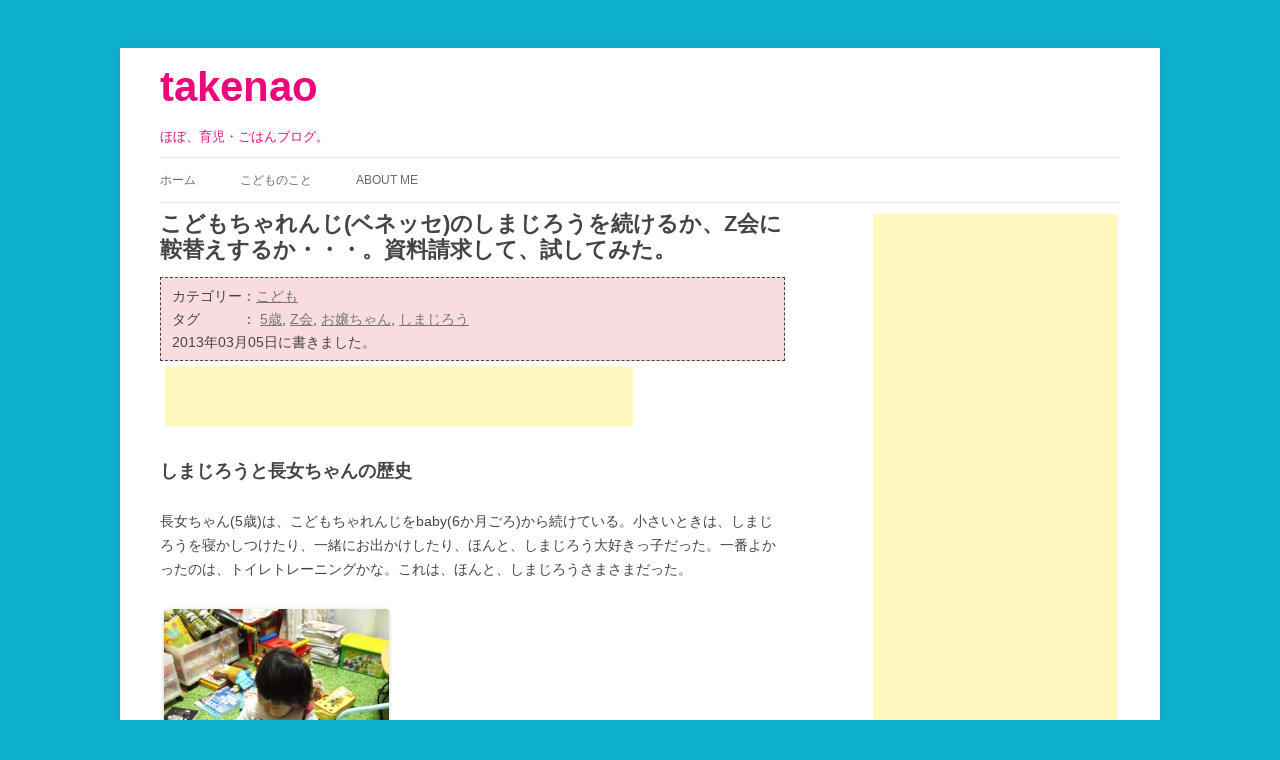

--- FILE ---
content_type: text/html; charset=UTF-8
request_url: http://takenao.belinko.net/?p=907
body_size: 60095
content:
<!DOCTYPE html>
<!--[if IE 7]>
<html class="ie ie7" lang="ja">
<![endif]-->
<!--[if IE 8]>
<html class="ie ie8" lang="ja">
<![endif]-->
<!--[if !(IE 7) | !(IE 8)  ]><!-->
<html lang="ja">
<!--<![endif]-->
<head>
<meta charset="UTF-8" />
<meta name="viewport" content="width=device-width" />
<title>こどもちゃれんじ(ベネッセ)のしまじろうを続けるか、Z会に鞍替えするか・・・。資料請求して、試してみた。 | takenao</title>
<link rel="profile" href="http://gmpg.org/xfn/11" />
<link rel="pingback" href="http://takenao.belinko.net/xmlrpc.php" />
<!--[if lt IE 9]>
<script src="http://takenao.belinko.net/wp-content/themes/twentytwelve/js/html5.js" type="text/javascript"></script>
<![endif]-->

<script async src="//pagead2.googlesyndication.com/pagead/js/adsbygoogle.js"></script>
<script>
  (adsbygoogle = window.adsbygoogle || []).push({
    google_ad_client: "ca-pub-5531845226140742",
    enable_page_level_ads: true
  });
</script>

<meta name='robots' content='max-image-preview:large' />
<link rel='dns-prefetch' href='//secure.gravatar.com' />
<link rel='dns-prefetch' href='//stats.wp.com' />
<link rel='dns-prefetch' href='//v0.wordpress.com' />
<link rel="alternate" type="application/rss+xml" title="takenao &raquo; フィード" href="http://takenao.belinko.net/?feed=rss2" />
<link rel="alternate" type="application/rss+xml" title="takenao &raquo; コメントフィード" href="http://takenao.belinko.net/?feed=comments-rss2" />
<link rel="alternate" type="application/rss+xml" title="takenao &raquo; こどもちゃれんじ(ベネッセ)のしまじろうを続けるか、Z会に鞍替えするか・・・。資料請求して、試してみた。 のコメントのフィード" href="http://takenao.belinko.net/?feed=rss2&#038;p=907" />
<script type="text/javascript">
window._wpemojiSettings = {"baseUrl":"https:\/\/s.w.org\/images\/core\/emoji\/14.0.0\/72x72\/","ext":".png","svgUrl":"https:\/\/s.w.org\/images\/core\/emoji\/14.0.0\/svg\/","svgExt":".svg","source":{"concatemoji":"http:\/\/takenao.belinko.net\/wp-includes\/js\/wp-emoji-release.min.js?ver=6.2.8"}};
/*! This file is auto-generated */
!function(e,a,t){var n,r,o,i=a.createElement("canvas"),p=i.getContext&&i.getContext("2d");function s(e,t){p.clearRect(0,0,i.width,i.height),p.fillText(e,0,0);e=i.toDataURL();return p.clearRect(0,0,i.width,i.height),p.fillText(t,0,0),e===i.toDataURL()}function c(e){var t=a.createElement("script");t.src=e,t.defer=t.type="text/javascript",a.getElementsByTagName("head")[0].appendChild(t)}for(o=Array("flag","emoji"),t.supports={everything:!0,everythingExceptFlag:!0},r=0;r<o.length;r++)t.supports[o[r]]=function(e){if(p&&p.fillText)switch(p.textBaseline="top",p.font="600 32px Arial",e){case"flag":return s("\ud83c\udff3\ufe0f\u200d\u26a7\ufe0f","\ud83c\udff3\ufe0f\u200b\u26a7\ufe0f")?!1:!s("\ud83c\uddfa\ud83c\uddf3","\ud83c\uddfa\u200b\ud83c\uddf3")&&!s("\ud83c\udff4\udb40\udc67\udb40\udc62\udb40\udc65\udb40\udc6e\udb40\udc67\udb40\udc7f","\ud83c\udff4\u200b\udb40\udc67\u200b\udb40\udc62\u200b\udb40\udc65\u200b\udb40\udc6e\u200b\udb40\udc67\u200b\udb40\udc7f");case"emoji":return!s("\ud83e\udef1\ud83c\udffb\u200d\ud83e\udef2\ud83c\udfff","\ud83e\udef1\ud83c\udffb\u200b\ud83e\udef2\ud83c\udfff")}return!1}(o[r]),t.supports.everything=t.supports.everything&&t.supports[o[r]],"flag"!==o[r]&&(t.supports.everythingExceptFlag=t.supports.everythingExceptFlag&&t.supports[o[r]]);t.supports.everythingExceptFlag=t.supports.everythingExceptFlag&&!t.supports.flag,t.DOMReady=!1,t.readyCallback=function(){t.DOMReady=!0},t.supports.everything||(n=function(){t.readyCallback()},a.addEventListener?(a.addEventListener("DOMContentLoaded",n,!1),e.addEventListener("load",n,!1)):(e.attachEvent("onload",n),a.attachEvent("onreadystatechange",function(){"complete"===a.readyState&&t.readyCallback()})),(e=t.source||{}).concatemoji?c(e.concatemoji):e.wpemoji&&e.twemoji&&(c(e.twemoji),c(e.wpemoji)))}(window,document,window._wpemojiSettings);
</script>
<style type="text/css">
img.wp-smiley,
img.emoji {
	display: inline !important;
	border: none !important;
	box-shadow: none !important;
	height: 1em !important;
	width: 1em !important;
	margin: 0 0.07em !important;
	vertical-align: -0.1em !important;
	background: none !important;
	padding: 0 !important;
}
</style>
	<link rel='stylesheet' id='wp-block-library-css' href='http://takenao.belinko.net/wp-includes/css/dist/block-library/style.min.css?ver=6.2.8' type='text/css' media='all' />
<style id='wp-block-library-inline-css' type='text/css'>
.has-text-align-justify{text-align:justify;}
</style>
<link rel='stylesheet' id='jetpack-videopress-video-block-view-css' href='http://takenao.belinko.net/wp-content/plugins/jetpack/jetpack_vendor/automattic/jetpack-videopress/build/block-editor/blocks/video/view.css?minify=false&#038;ver=317afd605f368082816f' type='text/css' media='all' />
<link rel='stylesheet' id='mediaelement-css' href='http://takenao.belinko.net/wp-includes/js/mediaelement/mediaelementplayer-legacy.min.css?ver=4.2.17' type='text/css' media='all' />
<link rel='stylesheet' id='wp-mediaelement-css' href='http://takenao.belinko.net/wp-includes/js/mediaelement/wp-mediaelement.min.css?ver=6.2.8' type='text/css' media='all' />
<link rel='stylesheet' id='classic-theme-styles-css' href='http://takenao.belinko.net/wp-includes/css/classic-themes.min.css?ver=6.2.8' type='text/css' media='all' />
<style id='global-styles-inline-css' type='text/css'>
body{--wp--preset--color--black: #000000;--wp--preset--color--cyan-bluish-gray: #abb8c3;--wp--preset--color--white: #ffffff;--wp--preset--color--pale-pink: #f78da7;--wp--preset--color--vivid-red: #cf2e2e;--wp--preset--color--luminous-vivid-orange: #ff6900;--wp--preset--color--luminous-vivid-amber: #fcb900;--wp--preset--color--light-green-cyan: #7bdcb5;--wp--preset--color--vivid-green-cyan: #00d084;--wp--preset--color--pale-cyan-blue: #8ed1fc;--wp--preset--color--vivid-cyan-blue: #0693e3;--wp--preset--color--vivid-purple: #9b51e0;--wp--preset--gradient--vivid-cyan-blue-to-vivid-purple: linear-gradient(135deg,rgba(6,147,227,1) 0%,rgb(155,81,224) 100%);--wp--preset--gradient--light-green-cyan-to-vivid-green-cyan: linear-gradient(135deg,rgb(122,220,180) 0%,rgb(0,208,130) 100%);--wp--preset--gradient--luminous-vivid-amber-to-luminous-vivid-orange: linear-gradient(135deg,rgba(252,185,0,1) 0%,rgba(255,105,0,1) 100%);--wp--preset--gradient--luminous-vivid-orange-to-vivid-red: linear-gradient(135deg,rgba(255,105,0,1) 0%,rgb(207,46,46) 100%);--wp--preset--gradient--very-light-gray-to-cyan-bluish-gray: linear-gradient(135deg,rgb(238,238,238) 0%,rgb(169,184,195) 100%);--wp--preset--gradient--cool-to-warm-spectrum: linear-gradient(135deg,rgb(74,234,220) 0%,rgb(151,120,209) 20%,rgb(207,42,186) 40%,rgb(238,44,130) 60%,rgb(251,105,98) 80%,rgb(254,248,76) 100%);--wp--preset--gradient--blush-light-purple: linear-gradient(135deg,rgb(255,206,236) 0%,rgb(152,150,240) 100%);--wp--preset--gradient--blush-bordeaux: linear-gradient(135deg,rgb(254,205,165) 0%,rgb(254,45,45) 50%,rgb(107,0,62) 100%);--wp--preset--gradient--luminous-dusk: linear-gradient(135deg,rgb(255,203,112) 0%,rgb(199,81,192) 50%,rgb(65,88,208) 100%);--wp--preset--gradient--pale-ocean: linear-gradient(135deg,rgb(255,245,203) 0%,rgb(182,227,212) 50%,rgb(51,167,181) 100%);--wp--preset--gradient--electric-grass: linear-gradient(135deg,rgb(202,248,128) 0%,rgb(113,206,126) 100%);--wp--preset--gradient--midnight: linear-gradient(135deg,rgb(2,3,129) 0%,rgb(40,116,252) 100%);--wp--preset--duotone--dark-grayscale: url('#wp-duotone-dark-grayscale');--wp--preset--duotone--grayscale: url('#wp-duotone-grayscale');--wp--preset--duotone--purple-yellow: url('#wp-duotone-purple-yellow');--wp--preset--duotone--blue-red: url('#wp-duotone-blue-red');--wp--preset--duotone--midnight: url('#wp-duotone-midnight');--wp--preset--duotone--magenta-yellow: url('#wp-duotone-magenta-yellow');--wp--preset--duotone--purple-green: url('#wp-duotone-purple-green');--wp--preset--duotone--blue-orange: url('#wp-duotone-blue-orange');--wp--preset--font-size--small: 13px;--wp--preset--font-size--medium: 20px;--wp--preset--font-size--large: 36px;--wp--preset--font-size--x-large: 42px;--wp--preset--spacing--20: 0.44rem;--wp--preset--spacing--30: 0.67rem;--wp--preset--spacing--40: 1rem;--wp--preset--spacing--50: 1.5rem;--wp--preset--spacing--60: 2.25rem;--wp--preset--spacing--70: 3.38rem;--wp--preset--spacing--80: 5.06rem;--wp--preset--shadow--natural: 6px 6px 9px rgba(0, 0, 0, 0.2);--wp--preset--shadow--deep: 12px 12px 50px rgba(0, 0, 0, 0.4);--wp--preset--shadow--sharp: 6px 6px 0px rgba(0, 0, 0, 0.2);--wp--preset--shadow--outlined: 6px 6px 0px -3px rgba(255, 255, 255, 1), 6px 6px rgba(0, 0, 0, 1);--wp--preset--shadow--crisp: 6px 6px 0px rgba(0, 0, 0, 1);}:where(.is-layout-flex){gap: 0.5em;}body .is-layout-flow > .alignleft{float: left;margin-inline-start: 0;margin-inline-end: 2em;}body .is-layout-flow > .alignright{float: right;margin-inline-start: 2em;margin-inline-end: 0;}body .is-layout-flow > .aligncenter{margin-left: auto !important;margin-right: auto !important;}body .is-layout-constrained > .alignleft{float: left;margin-inline-start: 0;margin-inline-end: 2em;}body .is-layout-constrained > .alignright{float: right;margin-inline-start: 2em;margin-inline-end: 0;}body .is-layout-constrained > .aligncenter{margin-left: auto !important;margin-right: auto !important;}body .is-layout-constrained > :where(:not(.alignleft):not(.alignright):not(.alignfull)){max-width: var(--wp--style--global--content-size);margin-left: auto !important;margin-right: auto !important;}body .is-layout-constrained > .alignwide{max-width: var(--wp--style--global--wide-size);}body .is-layout-flex{display: flex;}body .is-layout-flex{flex-wrap: wrap;align-items: center;}body .is-layout-flex > *{margin: 0;}:where(.wp-block-columns.is-layout-flex){gap: 2em;}.has-black-color{color: var(--wp--preset--color--black) !important;}.has-cyan-bluish-gray-color{color: var(--wp--preset--color--cyan-bluish-gray) !important;}.has-white-color{color: var(--wp--preset--color--white) !important;}.has-pale-pink-color{color: var(--wp--preset--color--pale-pink) !important;}.has-vivid-red-color{color: var(--wp--preset--color--vivid-red) !important;}.has-luminous-vivid-orange-color{color: var(--wp--preset--color--luminous-vivid-orange) !important;}.has-luminous-vivid-amber-color{color: var(--wp--preset--color--luminous-vivid-amber) !important;}.has-light-green-cyan-color{color: var(--wp--preset--color--light-green-cyan) !important;}.has-vivid-green-cyan-color{color: var(--wp--preset--color--vivid-green-cyan) !important;}.has-pale-cyan-blue-color{color: var(--wp--preset--color--pale-cyan-blue) !important;}.has-vivid-cyan-blue-color{color: var(--wp--preset--color--vivid-cyan-blue) !important;}.has-vivid-purple-color{color: var(--wp--preset--color--vivid-purple) !important;}.has-black-background-color{background-color: var(--wp--preset--color--black) !important;}.has-cyan-bluish-gray-background-color{background-color: var(--wp--preset--color--cyan-bluish-gray) !important;}.has-white-background-color{background-color: var(--wp--preset--color--white) !important;}.has-pale-pink-background-color{background-color: var(--wp--preset--color--pale-pink) !important;}.has-vivid-red-background-color{background-color: var(--wp--preset--color--vivid-red) !important;}.has-luminous-vivid-orange-background-color{background-color: var(--wp--preset--color--luminous-vivid-orange) !important;}.has-luminous-vivid-amber-background-color{background-color: var(--wp--preset--color--luminous-vivid-amber) !important;}.has-light-green-cyan-background-color{background-color: var(--wp--preset--color--light-green-cyan) !important;}.has-vivid-green-cyan-background-color{background-color: var(--wp--preset--color--vivid-green-cyan) !important;}.has-pale-cyan-blue-background-color{background-color: var(--wp--preset--color--pale-cyan-blue) !important;}.has-vivid-cyan-blue-background-color{background-color: var(--wp--preset--color--vivid-cyan-blue) !important;}.has-vivid-purple-background-color{background-color: var(--wp--preset--color--vivid-purple) !important;}.has-black-border-color{border-color: var(--wp--preset--color--black) !important;}.has-cyan-bluish-gray-border-color{border-color: var(--wp--preset--color--cyan-bluish-gray) !important;}.has-white-border-color{border-color: var(--wp--preset--color--white) !important;}.has-pale-pink-border-color{border-color: var(--wp--preset--color--pale-pink) !important;}.has-vivid-red-border-color{border-color: var(--wp--preset--color--vivid-red) !important;}.has-luminous-vivid-orange-border-color{border-color: var(--wp--preset--color--luminous-vivid-orange) !important;}.has-luminous-vivid-amber-border-color{border-color: var(--wp--preset--color--luminous-vivid-amber) !important;}.has-light-green-cyan-border-color{border-color: var(--wp--preset--color--light-green-cyan) !important;}.has-vivid-green-cyan-border-color{border-color: var(--wp--preset--color--vivid-green-cyan) !important;}.has-pale-cyan-blue-border-color{border-color: var(--wp--preset--color--pale-cyan-blue) !important;}.has-vivid-cyan-blue-border-color{border-color: var(--wp--preset--color--vivid-cyan-blue) !important;}.has-vivid-purple-border-color{border-color: var(--wp--preset--color--vivid-purple) !important;}.has-vivid-cyan-blue-to-vivid-purple-gradient-background{background: var(--wp--preset--gradient--vivid-cyan-blue-to-vivid-purple) !important;}.has-light-green-cyan-to-vivid-green-cyan-gradient-background{background: var(--wp--preset--gradient--light-green-cyan-to-vivid-green-cyan) !important;}.has-luminous-vivid-amber-to-luminous-vivid-orange-gradient-background{background: var(--wp--preset--gradient--luminous-vivid-amber-to-luminous-vivid-orange) !important;}.has-luminous-vivid-orange-to-vivid-red-gradient-background{background: var(--wp--preset--gradient--luminous-vivid-orange-to-vivid-red) !important;}.has-very-light-gray-to-cyan-bluish-gray-gradient-background{background: var(--wp--preset--gradient--very-light-gray-to-cyan-bluish-gray) !important;}.has-cool-to-warm-spectrum-gradient-background{background: var(--wp--preset--gradient--cool-to-warm-spectrum) !important;}.has-blush-light-purple-gradient-background{background: var(--wp--preset--gradient--blush-light-purple) !important;}.has-blush-bordeaux-gradient-background{background: var(--wp--preset--gradient--blush-bordeaux) !important;}.has-luminous-dusk-gradient-background{background: var(--wp--preset--gradient--luminous-dusk) !important;}.has-pale-ocean-gradient-background{background: var(--wp--preset--gradient--pale-ocean) !important;}.has-electric-grass-gradient-background{background: var(--wp--preset--gradient--electric-grass) !important;}.has-midnight-gradient-background{background: var(--wp--preset--gradient--midnight) !important;}.has-small-font-size{font-size: var(--wp--preset--font-size--small) !important;}.has-medium-font-size{font-size: var(--wp--preset--font-size--medium) !important;}.has-large-font-size{font-size: var(--wp--preset--font-size--large) !important;}.has-x-large-font-size{font-size: var(--wp--preset--font-size--x-large) !important;}
.wp-block-navigation a:where(:not(.wp-element-button)){color: inherit;}
:where(.wp-block-columns.is-layout-flex){gap: 2em;}
.wp-block-pullquote{font-size: 1.5em;line-height: 1.6;}
</style>
<link rel='stylesheet' id='wp-polls-css' href='http://takenao.belinko.net/wp-content/plugins/wp-polls/polls-css.css?ver=2.73.1' type='text/css' media='all' />
<style id='wp-polls-inline-css' type='text/css'>
.wp-polls .pollbar {
	margin: 1px;
	font-size: 6px;
	line-height: 8px;
	height: 8px;
	background-image: url('http://takenao.belinko.net/wp-content/plugins/wp-polls/images/default/pollbg.gif');
	border: 1px solid #c8c8c8;
}

</style>
<link rel='stylesheet' id='twentytwelve-style-css' href='http://takenao.belinko.net/wp-content/themes/twentytwelve/style.css?ver=6.2.8' type='text/css' media='all' />
<!--[if lt IE 9]>
<link rel='stylesheet' id='twentytwelve-ie-css' href='http://takenao.belinko.net/wp-content/themes/twentytwelve/css/ie.css?ver=20121010' type='text/css' media='all' />
<![endif]-->
<link rel='stylesheet' id='jetpack_css-css' href='http://takenao.belinko.net/wp-content/plugins/jetpack/css/jetpack.css?ver=12.1.2' type='text/css' media='all' />
<script type='text/javascript' src='http://takenao.belinko.net/wp-includes/js/jquery/jquery.min.js?ver=3.6.4' id='jquery-core-js'></script>
<script type='text/javascript' src='http://takenao.belinko.net/wp-includes/js/jquery/jquery-migrate.min.js?ver=3.4.0' id='jquery-migrate-js'></script>
<link rel="https://api.w.org/" href="http://takenao.belinko.net/index.php?rest_route=/" /><link rel="alternate" type="application/json" href="http://takenao.belinko.net/index.php?rest_route=/wp/v2/posts/907" /><link rel="EditURI" type="application/rsd+xml" title="RSD" href="http://takenao.belinko.net/xmlrpc.php?rsd" />
<link rel="wlwmanifest" type="application/wlwmanifest+xml" href="http://takenao.belinko.net/wp-includes/wlwmanifest.xml" />
<meta name="generator" content="WordPress 6.2.8" />
<link rel="canonical" href="http://takenao.belinko.net/?p=907" />
<link rel='shortlink' href='https://wp.me/p5RB7i-eD' />
<link rel="alternate" type="application/json+oembed" href="http://takenao.belinko.net/index.php?rest_route=%2Foembed%2F1.0%2Fembed&#038;url=http%3A%2F%2Ftakenao.belinko.net%2F%3Fp%3D907" />
<link rel="alternate" type="text/xml+oembed" href="http://takenao.belinko.net/index.php?rest_route=%2Foembed%2F1.0%2Fembed&#038;url=http%3A%2F%2Ftakenao.belinko.net%2F%3Fp%3D907&#038;format=xml" />
	<style>img#wpstats{display:none}</style>
		<style type="text/css">.recentcomments a{display:inline !important;padding:0 !important;margin:0 !important;}</style>	<style type="text/css">
			.site-title a,
		.site-description {
			color: #ed077a !important;
		}
		</style>
	<style type="text/css" id="custom-background-css">
body.custom-background { background-color: #0eaece; }
</style>
	
<!-- Jetpack Open Graph Tags -->
<meta property="og:type" content="article" />
<meta property="og:title" content="こどもちゃれんじ(ベネッセ)のしまじろうを続けるか、Z会に鞍替えするか・・・。資料請求して、試してみた。" />
<meta property="og:url" content="http://takenao.belinko.net/?p=907" />
<meta property="og:description" content="しまじろうと長女ちゃんの歴史 長女ちゃん(5歳)は、こどもちゃれんじをbaby(6か月ごろ)から続けている。小&hellip;" />
<meta property="article:published_time" content="2013-03-05T10:00:03+00:00" />
<meta property="article:modified_time" content="2013-03-18T05:34:12+00:00" />
<meta property="og:site_name" content="takenao" />
<meta property="og:image" content="http://takenao.belinko.net/wp-content/uploads/2009/04/090406_1-225x300.jpg" />
<meta property="og:image:width" content="225" />
<meta property="og:image:height" content="300" />
<meta property="og:image:alt" content="ãã¾ããããå¯ããã¤ãä¸­ã»ã»ã»ã" />
<meta property="og:locale" content="ja_JP" />
<meta name="twitter:text:title" content="こどもちゃれんじ(ベネッセ)のしまじろうを続けるか、Z会に鞍替えするか・・・。資料請求して、試してみた。" />
<meta name="twitter:image" content="http://takenao.belinko.net/wp-content/uploads/2009/04/090406_1-225x300.jpg?w=144" />
<meta name="twitter:image:alt" content="ãã¾ããããå¯ããã¤ãä¸­ã»ã»ã»ã" />
<meta name="twitter:card" content="summary" />

<!-- End Jetpack Open Graph Tags -->
</head>

<body class="post-template-default single single-post postid-907 single-format-standard custom-background single-author">
<div id="page" class="hfeed site">
	<header id="masthead" class="site-header" role="banner">

		<hgroup>
			<h1 class="site-title"><a href="http://takenao.belinko.net/" title="takenao" rel="home">takenao</a></h1>


			<h2 class="site-description">ほぼ、育児・ごはんブログ。</h2>
		</hgroup>

		<nav id="site-navigation" class="main-navigation" role="navigation">
			<!--- <h3 class="menu-toggle"></h3> --->
			<a class="assistive-text" href="#content" title="コンテンツへ移動">コンテンツへ移動</a>
			<div class="menu-menu201303-container"><ul id="menu-menu201303" class="nav-menu"><li id="menu-item-1112" class="menu-item menu-item-type-custom menu-item-object-custom menu-item-home menu-item-1112"><a href="http://takenao.belinko.net">ホーム</a></li>
<li id="menu-item-953" class="menu-item menu-item-type-taxonomy menu-item-object-category current-post-ancestor current-menu-parent current-post-parent menu-item-953"><a href="http://takenao.belinko.net/?cat=3">こどものこと</a></li>
<li id="menu-item-954" class="menu-item menu-item-type-post_type menu-item-object-page menu-item-954"><a href="http://takenao.belinko.net/?page_id=2">About me</a></li>
</ul></div>		</nav><!-- #site-navigation -->


			</header><!-- #masthead -->

	<div id="main" class="wrapper">
	<div id="primary" class="site-content">
		<div id="content" role="main">

			
				
	<article id="post-907" class="post-907 post type-post status-publish format-standard hentry category-kodomo tag-118 tag-z tag-103 tag-36">
				<header class="entry-header">
									<h1 class="entry-title">こどもちゃれんじ(ベネッセ)のしまじろうを続けるか、Z会に鞍替えするか・・・。資料請求して、試してみた。</h1></br>
<div class="entry-meta">
<p>カテゴリー：<a href="http://takenao.belinko.net/?cat=3" rel="category">こども</a></p>
<p>タグ　　　： <a href="http://takenao.belinko.net/?tag=5%e6%ad%b3" rel="tag">5歳</a>, <a href="http://takenao.belinko.net/?tag=z%e4%bc%9a" rel="tag">Z会</a>, <a href="http://takenao.belinko.net/?tag=%e3%81%8a%e5%ac%a2%e3%81%a1%e3%82%83%e3%82%93" rel="tag">お嬢ちゃん</a>, <a href="http://takenao.belinko.net/?tag=%e3%81%97%e3%81%be%e3%81%98%e3%82%8d%e3%81%86" rel="tag">しまじろう</a></p>
<p>2013年03月05日に書きました。</p>
</div>
<div id="ad">
<!--- adsense --->
<script type="text/javascript"><!--
google_ad_client = "ca-pub-5531845226140742";
/* belinko.single1 */
google_ad_slot = "8121413597";
google_ad_width = 468;
google_ad_height = 60;
//-->
</script>
<script type="text/javascript"
src="http://pagead2.googlesyndication.com/pagead/show_ads.js">
</script>
<!--- adsense --->
</div>
					</header><!-- .entry-header -->

				<div class="entry-content">
			<h2>しまじろうと長女ちゃんの歴史</h2>
<p>長女ちゃん(5歳)は、こどもちゃれんじをbaby(6か月ごろ)から続けている。小さいときは、しまじろうを寝かしつけたり、一緒にお出かけしたり、ほんと、しまじろう大好きっ子だった。一番よかったのは、トイレトレーニングかな。これは、ほんと、しまじろうさまさまだった。<br />
<div id="attachment_236" style="width: 235px" class="wp-caption alignnone"><a href="http://takenao.belinko.net/wp-content/uploads/2009/04/090406_1.jpg"><img aria-describedby="caption-attachment-236" decoding="async" class="size-medium wp-image-236" alt="しまじろうを寝かしつけ中・・・。" src="http://takenao.belinko.net/wp-content/uploads/2009/04/090406_1-225x300.jpg" width="225" height="300" srcset="http://takenao.belinko.net/wp-content/uploads/2009/04/090406_1-225x300.jpg 225w, http://takenao.belinko.net/wp-content/uploads/2009/04/090406_1.jpg 384w" sizes="(max-width: 225px) 100vw, 225px" /></a><p id="caption-attachment-236" class="wp-caption-text">しまじろうを寝かしつけ中・・・。</p></div><br />
2歳のころには、「しまじろうがしゃべってる英語なら、取り組むんじゃないか？」と、こどもちゃれんじEnglishもやってた。かなり英語の歌も覚えたし、単語も覚えたんだけど、ついてくるゲーム系のおもちゃが2歳児では理解できないような内容で、ちょっと早すぎたな・・・と一旦止めることに。でも、一定の成果はあったと思う。DVDはよかった。英語ネイティブなしまじろうがしゃべるからね!!<br />
<span id="more-907"></span></p>
<p>5歳になった現在はどうかというと、保育園に通っているので、全然こなす時間がない!!毎月20ページぐらいのワークがついているんだけど、それだけこなせている感じ。しかも、保育園を休む時に、まとめて・・・。けど、このワークは結構出来がいいので、これだけはやりきろうと思っている。<br />
増え続ける教材(というか、おもちゃ）たちは、片付け場所に困る。ほとんど遊ばないし。メインの絵本も全然手つかず・・・。悲惨・・・。<br />
あと、しまじろうは好きだけど、それよりもプリキュアとか他の物のほうが断然好きだから、しまじろう信仰が薄れてきている。。</p>
<h2>ワークだけさせたいなら、Z会がいいんじゃないか?!</h2>
<p>で、ワークをさせたいだけなら、幼児用のZ会でいいんじゃないか？と。ちょうど、幼児用のコースがあると聞いて、興味があった。サイトで見てみると、無料サンプルがもらえるということで、さっそく、年中向けと年長向けをお願いしてみた。<br />
(ちなみに、次女ちゃん2歳の分として、年少向けもお願いした。こちら、やらせてみたけど、さすがにちょっと早かったな。。難しかった。)</p>
<p>届いた教材は、結構しっかりボリュームがあり、1週間分ってぐらい。内容は「かんがえるちからワーク」と「ぺあぜっと」。あ、お値段は、3000円/月ほど。</p>
<h3>かんがえるちからワーク</h3>
<p>30ページ/月　1ページ、5分もかからないものから、1時間かかるもの(想像して絵を描いたりするものは時間がかかりそう)。ひらがなが読めれば、一人でこなせられる内容。実際に一人で楽しそうにやってた。</p>
<h3>ぺあぜっと</h3>
<p>親子で取り組む内容。身の回りの事象を実験してみたり、お手伝いしてみたり。子どもだけではできない内容なので、休みの日にこなす感じ。時間もそこそこかかる。これはちょっと苦戦しそうｗ内容はいいけどね。</p>
<h2>教材は、こんな感じ。あれ？結構意外!!</h2>
<p>実際にさせてみたところ、ワークの方はすいすいこなしてた。内容もステキなものがあり、私が特に気に入ったのは、これ↓↓。Theお勉強って感じではなく、想像力豊かに、自分で好きなことをさせる場面。私の思っていたZ会と違うんだけど!!(高校生の頃、答案提出に追われていて、あまり良いイメージがなかった・・・。)<br />
<div id="attachment_908" style="width: 310px" class="wp-caption alignnone"><a href="http://takenao.belinko.net/wp-content/uploads/2013/03/2013-03-05-11.51.03.jpg"><img aria-describedby="caption-attachment-908" decoding="async" loading="lazy" class="size-medium wp-image-908" title="Z会　年中　かんがえるちからワーク　サンプル" alt="Z会　年中　かんがえるちからワーク　サンプル" src="http://takenao.belinko.net/wp-content/uploads/2013/03/2013-03-05-11.51.03-300x168.jpg" width="300" height="168" srcset="http://takenao.belinko.net/wp-content/uploads/2013/03/2013-03-05-11.51.03-300x168.jpg 300w, http://takenao.belinko.net/wp-content/uploads/2013/03/2013-03-05-11.51.03-1024x576.jpg 1024w, http://takenao.belinko.net/wp-content/uploads/2013/03/2013-03-05-11.51.03-624x351.jpg 624w, http://takenao.belinko.net/wp-content/uploads/2013/03/2013-03-05-11.51.03.jpg 1920w" sizes="(max-width: 300px) 100vw, 300px" /></a><p id="caption-attachment-908" class="wp-caption-text">Z会　年中　かんがえるちからワーク　サンプル</p></div><br />
右側のお城は、すっごく力入れて取り組んでた。こういう、想像力を発揮して、それを具体化して、表現するってのは、とても大切なことだと思う。私は自分自身も受験戦争(中高大、まさに、戦いでしたよ!!)を経験して、長年、中学受験の進学塾で講師をしてて、家庭教師もしてて・・・という経験があるから、素人ではないと自負してるんだけど、こういう訓練はとても大事。<br />
なぜかっていうと、自由記述とか論文とか、イチから考えて、構成して、出力する基礎になると思うから。今はまだ、長い文章が書けない子供のうちから、自由に表現する練習ができるのは大きい。しかも、内容も夢があって、楽しいし！　←これ、大事だよね！<br />
正解が一つしかない問題は、それなりに参考書解いていればできるようになる。</p>
<h2>Z会もいいけど、しまじろうも続けたいんだよな・・・</h2>
<p><del>しまじろうを止めてしまうと言えば、暴動が起きそうな気もする。</del>　しまじろうの、年長さん向けこどもちゃれんじEnglishができたらしいので、そっちが気になる。こどもちゃれんじと違って、2か月に一度で、3500円/回ほど。(ちなみに、こどもちゃれんじと合わせて受講すれば、1割ほど安くなるらしい。)今の普通のちゃれんじを止めて、その英語の方にしようか、という案が出ているのです。<br />
DVDが魅力的で、おもちゃ的教材は必要最低限、しまじろうが英語をしゃべってるからか、夢中で見てくれるし。あと、DVDだったら、2歳児も一緒に見られるしね。<br />
こちらも資料請求で、無料サンプルもらえる。</p>
<p><a href="http://click.linksynergy.com/fs-bin/click?id=hg/UceQpvIU&#038;offerid=179673.10000063&#038;type=4&#038;subid=0"><IMG alt="ベネッセコーポレーション 進研ゼミ・こどもちゃれんじ" border="0" src="http://www.benesse.co.jp/zemi/affiliate/sozai/kocha/first/kochare_02_234_60_0412.gif"></a><IMG border="0" width="1" height="1" src="http://ad.linksynergy.com/fs-bin/show?id=hg/UceQpvIU&#038;bids=179673.10000063&#038;type=4&#038;subid=0">　<a href="http://click.linksynergy.com/fs-bin/click?id=hg/UceQpvIU&#038;offerid=179673.10000058&#038;type=4&#038;subid=0"><IMG alt="こどもちゃれんじbaby資料請求" border="0" src="http://www.benesse.co.jp/zemi/affiliate/sozai/kocha/baby/02_kochare_03_234_60.gif"></a><IMG border="0" width="1" height="1" src="http://ad.linksynergy.com/fs-bin/show?id=hg/UceQpvIU&#038;bids=179673.10000058&#038;type=4&#038;subid=0"><br />
<a href="http://click.linksynergy.com/fs-bin/click?id=hg/UceQpvIU&#038;offerid=179673.10000262&#038;type=4&#038;subid=0"><IMG alt="ベネッセコーポレーション 進研ゼミ・こどもちゃれんじ" border="0" src="http://www.benesse.co.jp/zemi/affiliate/sozai/kocha/kochare_nyukai_468_60.gif"></a><IMG border="0" width="1" height="1" src="http://ad.linksynergy.com/fs-bin/show?id=hg/UceQpvIU&#038;bids=179673.10000262&#038;type=4&#038;subid=0"></p>
<p>ということで、おそらく、Z会とこどもちゃれんじEnglishの二本立てになりそうだけど、、、ただ、来年のこどもちゃれんじ、まとめて支払い済みなんだよね。。どうなるんだろ？あと、気になるのは、お誕生日の送られてくる記念の絵本類。これは後で見返すとステキなんだよね。。</p>
<p>悩む点はいっぱいあるな・・・。しまじろう　VS　Z会。結局、全部やってたりして(笑)</p>
<p>そのあたりも、決まったら、また報告します★</p>
<div class='yarpp yarpp-related yarpp-related-website yarpp-template-list'>
<!-- YARPP List -->
<p id="yarpp">関係があるかもしれない投稿</p><ol>
<li><a href="http://takenao.belinko.net/?p=703" rel="bookmark" title="あと1ヶ月で2歳">あと1ヶ月で2歳 </a></li>
<li><a href="http://takenao.belinko.net/?p=355" rel="bookmark" title="しまじろうのDVD見て、アリンコのまね">しまじろうのDVD見て、アリンコのまね </a></li>
<li><a href="http://takenao.belinko.net/?p=586" rel="bookmark" title="断乳初日 （生まれて初めて、おっぱいを飲まなかった夜）">断乳初日 （生まれて初めて、おっぱいを飲まなかった夜） </a></li>
<li><a href="http://takenao.belinko.net/?p=235" rel="bookmark" title="1歳7ヶ月　しまじろうのお世話が大好き">1歳7ヶ月　しまじろうのお世話が大好き </a></li>
<li><a href="http://takenao.belinko.net/?p=867" rel="bookmark" title="次女ちゃん、生まれて1000日誕生日">次女ちゃん、生まれて1000日誕生日 </a></li>
</ol>
</div>

	<br><h4><span style="color: #ff1493;">関連する投稿&nbsp;&raquo;</span></h4>
	<ul class="st-related-posts">
	<li><a href="http://takenao.belinko.net/?p=586" title="断乳初日 （生まれて初めて、おっぱいを飲まなかった夜） (2009 年 6 月 11 日)">断乳初日 （生まれて初めて、おっぱいを飲まなかった夜）</a></li>
	<li><a href="http://takenao.belinko.net/?p=612" title="断乳8日目　おしい!! (2009 年 6 月 19 日)">断乳8日目　おしい!!</a></li>
	<li><a href="http://takenao.belinko.net/?p=603" title="断乳5日目　だいぶなくてもよくなってきた? (2009 年 6 月 16 日)">断乳5日目　だいぶなくてもよくなってきた?</a></li>
	<li><a href="http://takenao.belinko.net/?p=596" title="断乳3日目　あれ? もうおっぱい忘れたの?! (2009 年 6 月 13 日)">断乳3日目　あれ? もうおっぱい忘れたの?!</a></li>
	<li><a href="http://takenao.belinko.net/?p=618" title="断乳10日目　1週間ぶりに桶谷に行ったよ (2009 年 6 月 19 日)">断乳10日目　1週間ぶりに桶谷に行ったよ</a></li>
</ul>

<script type="text/javascript">rakuten_design="slide";rakuten_affiliateId="0fe81c60.a13a08b5.0fe81c61.260562b2";rakuten_items="ctsmatch";rakuten_size="600x200";rakuten_target="_blank";rakuten_theme="gray";rakuten_border="off";rakuten_auto_mode="on";rakuten_genre_title="off";rakuten_recommend="on";rakuten_adNetworkId="lsjmw";rakuten_adNetworkUrl="http%3A%2F%2Fr-ad.linkshare.jp%2Fmwdlp%3Fid%3Dhg%2FUceQpvIU%26offerid%3D270022%26url%3D";rakuten_genreId="0";</script><script type="text/javascript" src="http://xml.affiliate.rakuten.co.jp/widget/js/rakuten_widget.js"></script>
</br>

<a href="https://twitter.com/share" class="twitter-share-button" data-url="http://takenao.belinko.net/?p=907" data-text="こどもちゃれんじ(ベネッセ)のしまじろうを続けるか、Z会に鞍替えするか・・・。資料請求して、試してみた。" data-count="vertical" data-via="takenao">Tweet</a>
<script>!function(d,s,id){var js,fjs=d.getElementsByTagName(s)[0],p=/^http:/.test(d.location)?'http':'https';if(!d.getElementById(id)){js=d.createElement(s);js.id=id;js.src=p+'://platform.twitter.com/widgets.js';fjs.parentNode.insertBefore(js,fjs);}}(document, 'script', 'twitter-wjs');</script>


<iframe src="http://www.facebook.com/plugins/like.php?href=http://takenao.belinko.net/?p=907&amp;layout=box_count&amp;show_faces=false&amp;width=50&amp;action=like&amp;colorscheme=light&amp;height=62" scrolling="no" frameborder="0" style="border:none; overflow:hidden; width:70px; height:62px;" allowTransparency="true"></iframe>
					</div><!-- .entry-content -->
		


<a href="http://click.linksynergy.com/fs-bin/click?id=hg/UceQpvIU&offerid=47523.10017950&type=4&subid=0"><IMG alt="ベルメゾンネット" border="0" src="http://www2.bellemaison.jp/pc/premoni/ad/lsimg/bn_03sale15_300_250.gif"></a><IMG border="0" width="1" height="1" src="http://ad.linksynergy.com/fs-bin/show?id=hg/UceQpvIU&bids=47523.10017950&type=4&subid=0">



		<footer class="entry-meta">
			<p>カテゴリー：<a href="http://takenao.belinko.net/?cat=3" rel="category">こども</a></p>
<p>タグ　　　： <a href="http://takenao.belinko.net/?tag=5%e6%ad%b3" rel="tag">5歳</a>, <a href="http://takenao.belinko.net/?tag=z%e4%bc%9a" rel="tag">Z会</a>, <a href="http://takenao.belinko.net/?tag=%e3%81%8a%e5%ac%a2%e3%81%a1%e3%82%83%e3%82%93" rel="tag">お嬢ちゃん</a>, <a href="http://takenao.belinko.net/?tag=%e3%81%97%e3%81%be%e3%81%98%e3%82%8d%e3%81%86" rel="tag">しまじろう</a></p>
								</footer><!-- .entry-meta -->
	</article><!-- #post -->

				<nav class="nav-single">
					<h3 class="assistive-text">投稿ナビゲーション</h3>
					<span class="nav-previous"><a href="http://takenao.belinko.net/?p=894" rel="prev"><span class="meta-nav">&larr;</span> 明日解禁!　いかなごのくぎ煮の作り方(おばあちゃんからの黄金レシピ)</a></span>
					<span class="nav-next"><a href="http://takenao.belinko.net/?p=926" rel="next">もうすぐ3歳。2歳のお誕生日プレゼントを振り返り、さてどれぐらい遊んだかな? <span class="meta-nav">&rarr;</span></a></span>
				</nav><!-- .nav-single -->

				
<div id="comments" class="comments-area">

	
	
		<div id="respond" class="comment-respond">
		<h3 id="reply-title" class="comment-reply-title">コメントを残す</h3><form action="http://takenao.belinko.net/wp-comments-post.php" method="post" id="commentform" class="comment-form"><p class="comment-notes"><span id="email-notes">メールアドレスが公開されることはありません。</span> <span class="required-field-message"><span class="required">※</span> が付いている欄は必須項目です</span></p><p class="comment-form-comment"><label for="comment">コメント <span class="required">※</span></label> <textarea id="comment" name="comment" cols="45" rows="8" maxlength="65525" required="required"></textarea></p><p class="comment-form-author"><label for="author">名前 <span class="required">※</span></label> <input id="author" name="author" type="text" value="" size="30" maxlength="245" autocomplete="name" required="required" /></p>
<p class="comment-form-email"><label for="email">メール <span class="required">※</span></label> <input id="email" name="email" type="text" value="" size="30" maxlength="100" aria-describedby="email-notes" autocomplete="email" required="required" /></p>
<p class="comment-form-url"><label for="url">サイト</label> <input id="url" name="url" type="text" value="" size="30" maxlength="200" autocomplete="url" /></p>
<p class="comment-form-cookies-consent"><input id="wp-comment-cookies-consent" name="wp-comment-cookies-consent" type="checkbox" value="yes" /> <label for="wp-comment-cookies-consent">次回のコメントで使用するためブラウザーに自分の名前、メールアドレス、サイトを保存する。</label></p>
<p class="comment-subscription-form"><input type="checkbox" name="subscribe_comments" id="subscribe_comments" value="subscribe" style="width: auto; -moz-appearance: checkbox; -webkit-appearance: checkbox;" /> <label class="subscribe-label" id="subscribe-label" for="subscribe_comments">新しいコメントをメールで通知</label></p><p class="comment-subscription-form"><input type="checkbox" name="subscribe_blog" id="subscribe_blog" value="subscribe" style="width: auto; -moz-appearance: checkbox; -webkit-appearance: checkbox;" /> <label class="subscribe-label" id="subscribe-blog-label" for="subscribe_blog">新しい投稿をメールで受け取る</label></p><p class="form-submit"><input name="submit" type="submit" id="submit" class="submit" value="コメントを送信" /> <input type='hidden' name='comment_post_ID' value='907' id='comment_post_ID' />
<input type='hidden' name='comment_parent' id='comment_parent' value='0' />
</p><p style="display: none;"><input type="hidden" id="akismet_comment_nonce" name="akismet_comment_nonce" value="a020e67ba1" /></p><p style="display: none !important;"><label>&#916;<textarea name="ak_hp_textarea" cols="45" rows="8" maxlength="100"></textarea></label><input type="hidden" id="ak_js_1" name="ak_js" value="247"/><script>document.getElementById( "ak_js_1" ).setAttribute( "value", ( new Date() ).getTime() );</script></p></form>	</div><!-- #respond -->
	
</div><!-- #comments .comments-area -->
			
		</div><!-- #content -->
	</div><!-- #primary -->


			<div id="secondary" class="widget-area" role="complementary">
			<aside id="text-432193442" class="widget widget_text">			<div class="textwidget"><script async src="//pagead2.googlesyndication.com/pagead/js/adsbygoogle.js"></script>
<!-- takenao　side3 -->
<ins class="adsbygoogle"
     style="display:block"
     data-ad-client="ca-pub-5531845226140742"
     data-ad-slot="8785333312"
     data-ad-format="auto"></ins>
<script>
(adsbygoogle = window.adsbygoogle || []).push({});
</script>
</br>
<a href="http://px.a8.net/svt/ejp?a8mat=2HOES4+FNTINM+2B4S+2HD5WH" target="_blank" rel="noopener">
<img border="0" width="236" height="60" alt="" src="http://www21.a8.net/svt/bgt?aid=150624724947&wid=001&eno=01&mid=s00000010774015010000&mc=1"></a>
<img border="0" width="1" height="1" src="http://www14.a8.net/0.gif?a8mat=2HOES4+FNTINM+2B4S+2HD5WH" alt="">
</br>
<a href="http://click.linksynergy.com/fs-bin/click?id=hg/UceQpvIU&offerid=185549.10000658&type=4&subid=0"><IMG alt="Ｏｉｓｉｘ（おいしっくす）" border="0" src="https://c.o16.co/1/tokubetsu/image/AF250x250.gif"></a><IMG border="0" width="1" height="1" src="http://ad.linksynergy.com/fs-bin/show?id=hg/UceQpvIU&bids=185549.10000658&type=4&subid=0">

</br>
<script async src="//pagead2.googlesyndication.com/pagead/js/adsbygoogle.js"></script>
<!-- takenao　side2 -->
<ins class="adsbygoogle"
     style="display:block"
     data-ad-client="ca-pub-5531845226140742"
     data-ad-slot="3695985714"
     data-ad-format="auto"></ins>
<script>
(adsbygoogle = window.adsbygoogle || []).push({});
</script></div>
		</aside>
		<aside id="recent-posts-2" class="widget widget_recent_entries">
		<h3 class="widget-title">最近の投稿</h3>
		<ul>
											<li>
					<a href="http://takenao.belinko.net/?p=1304">大掃除をした後に・・・　排水口に置くだけぬめり防止タブレット</a>
									</li>
											<li>
					<a href="http://takenao.belinko.net/?p=1300">ヨウ素除菌？　加湿器、掃除しなくていいの?!</a>
									</li>
											<li>
					<a href="http://takenao.belinko.net/?p=1285">ハキタス(HAKITAS)、はきたいっす！！　で、はいてみた！</a>
									</li>
											<li>
					<a href="http://takenao.belinko.net/?p=1276">最近ハマっているもの、宝塚歌劇(望海風斗さん、朝夏まなとさん)、ポケモンGO・・・</a>
									</li>
											<li>
					<a href="http://takenao.belinko.net/?p=1267">春は道草だよねっ</a>
									</li>
											<li>
					<a href="http://takenao.belinko.net/?p=1259">かわいいクッキーもらったよ^^　SAC about cookies (東京)</a>
									</li>
											<li>
					<a href="http://takenao.belinko.net/?p=1254">長女ちゃん、公文に通い始めて1年。さてさて、進捗はいかに。で、これからどうしよう。</a>
									</li>
											<li>
					<a href="http://takenao.belinko.net/?p=1250">ヤマハ　ドラムのジュニアスクール体験教室に行ってきた　30分でこれだけ叩けるようになったよ(動画記録)</a>
									</li>
					</ul>

		</aside><aside id="categories-371973562" class="widget widget_categories"><h3 class="widget-title">カテゴリー</h3>
			<ul>
					<li class="cat-item cat-item-48"><a href="http://takenao.belinko.net/?cat=48">i think …</a> (5)
</li>
	<li class="cat-item cat-item-24"><a href="http://takenao.belinko.net/?cat=24">WordPress</a> (10)
</li>
	<li class="cat-item cat-item-4"><a href="http://takenao.belinko.net/?cat=4">うちごはん</a> (14)
</li>
	<li class="cat-item cat-item-9"><a href="http://takenao.belinko.net/?cat=9">おもしろかった本</a> (3)
</li>
	<li class="cat-item cat-item-3"><a href="http://takenao.belinko.net/?cat=3">こども</a> (84)
</li>
	<li class="cat-item cat-item-5"><a href="http://takenao.belinko.net/?cat=5">そとごはん</a> (5)
</li>
	<li class="cat-item cat-item-63"><a href="http://takenao.belinko.net/?cat=63">マタニティ</a> (19)
</li>
	<li class="cat-item cat-item-143"><a href="http://takenao.belinko.net/?cat=143">宝塚歌劇</a> (1)
</li>
	<li class="cat-item cat-item-25"><a href="http://takenao.belinko.net/?cat=25">旅の記録</a> (9)
</li>
	<li class="cat-item cat-item-6"><a href="http://takenao.belinko.net/?cat=6">日記</a> (66)
</li>
	<li class="cat-item cat-item-59"><a href="http://takenao.belinko.net/?cat=59">語録</a> (2)
</li>
			</ul>

			</aside><aside id="text-414162251" class="widget widget_text">			<div class="textwidget"><a href="http://click.linksynergy.com/fs-bin/click?id=hg/UceQpvIU&offerid=47523.10013086&type=4&subid=0"><IMG alt="ベルメゾンネット" border="0" src="http://www2.bellemaison.jp/pc/premoni/ad/lsimg/bn_sale200_200.gif"></a><IMG border="0" width="1" height="1" src="http://ad.linksynergy.com/fs-bin/show?id=hg/UceQpvIU&bids=47523.10013086&type=4&subid=0">
<br/>
<iframe src="http://rcm-fe.amazon-adsystem.com/e/cm?t=takenao0410-22&o=9&p=42&l=ur1&category=cosme&banner=09RSY68HQQMQDG8WQAG2&f=ifr" scrolling="no" border="0" marginwidth="0" style="border:none;" frameborder="0"></iframe>

</div>
		</aside><aside id="tag_cloud-3" class="widget widget_tag_cloud"><h3 class="widget-title">タグ</h3><div class="tagcloud"><a href="http://takenao.belinko.net/?tag=1%e6%ad%b36%e3%83%b6%e6%9c%88" class="tag-cloud-link tag-link-13 tag-link-position-1" style="font-size: 8pt;" aria-label="1歳6ヶ月 (4個の項目)">1歳6ヶ月</a>
<a href="http://takenao.belinko.net/?tag=1%e6%ad%b37%e3%83%b6%e6%9c%88" class="tag-cloud-link tag-link-27 tag-link-position-2" style="font-size: 10.058823529412pt;" aria-label="1歳7ヶ月 (6個の項目)">1歳7ヶ月</a>
<a href="http://takenao.belinko.net/?tag=1%e6%ad%b38%e3%83%b6%e6%9c%88" class="tag-cloud-link tag-link-53 tag-link-position-3" style="font-size: 9.0980392156863pt;" aria-label="1歳8ヶ月 (5個の項目)">1歳8ヶ月</a>
<a href="http://takenao.belinko.net/?tag=1%e6%ad%b39%e3%83%b6%e6%9c%88" class="tag-cloud-link tag-link-101 tag-link-position-4" style="font-size: 17.745098039216pt;" aria-label="1歳9ヶ月 (25個の項目)">1歳9ヶ月</a>
<a href="http://takenao.belinko.net/?tag=1%e6%ad%b311%e3%83%b6%e6%9c%88" class="tag-cloud-link tag-link-113 tag-link-position-5" style="font-size: 11.43137254902pt;" aria-label="1歳11ヶ月 (8個の項目)">1歳11ヶ月</a>
<a href="http://takenao.belinko.net/?tag=2%e6%ad%b3" class="tag-cloud-link tag-link-116 tag-link-position-6" style="font-size: 13.21568627451pt;" aria-label="2歳 (11個の項目)">2歳</a>
<a href="http://takenao.belinko.net/?tag=3%e6%ad%b3" class="tag-cloud-link tag-link-130 tag-link-position-7" style="font-size: 10.745098039216pt;" aria-label="3歳 (7個の項目)">3歳</a>
<a href="http://takenao.belinko.net/?tag=4%e6%ad%b3" class="tag-cloud-link tag-link-136 tag-link-position-8" style="font-size: 10.058823529412pt;" aria-label="4歳 (6個の項目)">4歳</a>
<a href="http://takenao.belinko.net/?tag=5%e6%ad%b3" class="tag-cloud-link tag-link-118 tag-link-position-9" style="font-size: 11.43137254902pt;" aria-label="5歳 (8個の項目)">5歳</a>
<a href="http://takenao.belinko.net/?tag=6%e6%ad%b3" class="tag-cloud-link tag-link-132 tag-link-position-10" style="font-size: 10.058823529412pt;" aria-label="6歳 (6個の項目)">6歳</a>
<a href="http://takenao.belinko.net/?tag=7%e6%ad%b3" class="tag-cloud-link tag-link-135 tag-link-position-11" style="font-size: 12.666666666667pt;" aria-label="7歳 (10個の項目)">7歳</a>
<a href="http://takenao.belinko.net/?tag=amazon" class="tag-cloud-link tag-link-22 tag-link-position-12" style="font-size: 14.862745098039pt;" aria-label="amazon (15個の項目)">amazon</a>
<a href="http://takenao.belinko.net/?tag=plugin" class="tag-cloud-link tag-link-42 tag-link-position-13" style="font-size: 9.0980392156863pt;" aria-label="plugin (5個の項目)">plugin</a>
<a href="http://takenao.belinko.net/?tag=wp" class="tag-cloud-link tag-link-141 tag-link-position-14" style="font-size: 12.117647058824pt;" aria-label="WordPress (9個の項目)">WordPress</a>
<a href="http://takenao.belinko.net/?tag=%e3%81%8a%e3%82%84%e3%81%a4" class="tag-cloud-link tag-link-26 tag-link-position-15" style="font-size: 11.43137254902pt;" aria-label="おやつ (8個の項目)">おやつ</a>
<a href="http://takenao.belinko.net/?tag=%e3%81%8a%e5%ac%a2%e3%81%a1%e3%82%83%e3%82%93" class="tag-cloud-link tag-link-103 tag-link-position-16" style="font-size: 22pt;" aria-label="お嬢ちゃん (52個の項目)">お嬢ちゃん</a>
<a href="http://takenao.belinko.net/?tag=%e3%81%8a%e5%be%97" class="tag-cloud-link tag-link-20 tag-link-position-17" style="font-size: 10.058823529412pt;" aria-label="お得 (6個の項目)">お得</a>
<a href="http://takenao.belinko.net/?tag=%e3%81%97%e3%81%be%e3%81%98%e3%82%8d%e3%81%86" class="tag-cloud-link tag-link-36 tag-link-position-18" style="font-size: 12.117647058824pt;" aria-label="しまじろう (9個の項目)">しまじろう</a>
<a href="http://takenao.belinko.net/?tag=%e3%81%a4%e3%81%b6%e3%82%84%e3%81%8d" class="tag-cloud-link tag-link-50 tag-link-position-19" style="font-size: 10.745098039216pt;" aria-label="つぶやき (7個の項目)">つぶやき</a>
<a href="http://takenao.belinko.net/?tag=%e3%82%a2%e3%83%b3%e3%83%91%e3%83%b3%e3%83%9e%e3%83%b3" class="tag-cloud-link tag-link-102 tag-link-position-20" style="font-size: 15.274509803922pt;" aria-label="アンパンマン (16個の項目)">アンパンマン</a>
<a href="http://takenao.belinko.net/?tag=%e3%82%a4%e3%82%bf%e3%83%aa%e3%82%a2%e3%83%b3" class="tag-cloud-link tag-link-10 tag-link-position-21" style="font-size: 8pt;" aria-label="イタリアン (4個の項目)">イタリアン</a>
<a href="http://takenao.belinko.net/?tag=%e3%82%ad%e3%83%83%e3%83%81%e3%83%b3" class="tag-cloud-link tag-link-54 tag-link-position-22" style="font-size: 10.058823529412pt;" aria-label="キッチン (6個の項目)">キッチン</a>
<a href="http://takenao.belinko.net/?tag=%e3%83%80%e3%83%b3%e3%83%8a%e3%81%a1%e3%82%83%e3%82%93" class="tag-cloud-link tag-link-55 tag-link-position-23" style="font-size: 10.058823529412pt;" aria-label="ダンナちゃん (6個の項目)">ダンナちゃん</a>
<a href="http://takenao.belinko.net/?tag=%e3%83%94%e3%82%a2%e3%83%8e" class="tag-cloud-link tag-link-94 tag-link-position-24" style="font-size: 12.117647058824pt;" aria-label="ピアノ (9個の項目)">ピアノ</a>
<a href="http://takenao.belinko.net/?tag=%e3%83%a4%e3%83%9e%e3%83%8f" class="tag-cloud-link tag-link-127 tag-link-position-25" style="font-size: 12.666666666667pt;" aria-label="ヤマハ (10個の項目)">ヤマハ</a>
<a href="http://takenao.belinko.net/?tag=%e3%83%ac%e3%82%b7%e3%83%94" class="tag-cloud-link tag-link-38 tag-link-position-26" style="font-size: 10.745098039216pt;" aria-label="レシピ (7個の項目)">レシピ</a>
<a href="http://takenao.belinko.net/?tag=%e4%bf%9d%e8%82%b2%e5%9c%92" class="tag-cloud-link tag-link-122 tag-link-position-27" style="font-size: 9.0980392156863pt;" aria-label="保育園 (5個の項目)">保育園</a>
<a href="http://takenao.belinko.net/?tag=%e5%92%8c%e9%a3%9f" class="tag-cloud-link tag-link-11 tag-link-position-28" style="font-size: 11.43137254902pt;" aria-label="和食 (8個の項目)">和食</a>
<a href="http://takenao.belinko.net/?tag=%e5%a6%8a%e5%a8%a0%e3%83%88%e3%83%a9%e3%83%96%e3%83%ab" class="tag-cloud-link tag-link-88 tag-link-position-29" style="font-size: 10.058823529412pt;" aria-label="妊娠トラブル (6個の項目)">妊娠トラブル</a>
<a href="http://takenao.belinko.net/?tag=%e5%a6%8a%e5%a9%a6%e5%81%a5%e8%a8%ba" class="tag-cloud-link tag-link-87 tag-link-position-30" style="font-size: 10.058823529412pt;" aria-label="妊婦健診 (6個の項目)">妊婦健診</a>
<a href="http://takenao.belinko.net/?tag=%e5%b0%bc%e5%b4%8e" class="tag-cloud-link tag-link-28 tag-link-position-31" style="font-size: 15.274509803922pt;" aria-label="尼崎 (16個の項目)">尼崎</a>
<a href="http://takenao.belinko.net/?tag=%e6%96%ad%e4%b9%b3" class="tag-cloud-link tag-link-108 tag-link-position-32" style="font-size: 14.176470588235pt;" aria-label="断乳 (13個の項目)">断乳</a>
<a href="http://takenao.belinko.net/?tag=%e6%96%b0%e5%9e%8b%e3%82%a4%e3%83%b3%e3%83%95%e3%83%ab%e3%82%a8%e3%83%b3%e3%82%b6" class="tag-cloud-link tag-link-62 tag-link-position-33" style="font-size: 9.0980392156863pt;" aria-label="新型インフルエンザ (5個の項目)">新型インフルエンザ</a>
<a href="http://takenao.belinko.net/?tag=%e6%97%a5%e6%9c%ac%e9%85%92" class="tag-cloud-link tag-link-57 tag-link-position-34" style="font-size: 9.0980392156863pt;" aria-label="日本酒 (5個の項目)">日本酒</a>
<a href="http://takenao.belinko.net/?tag=%e6%a1%9c2009" class="tag-cloud-link tag-link-32 tag-link-position-35" style="font-size: 9.0980392156863pt;" aria-label="桜(2009) (5個の項目)">桜(2009)</a>
<a href="http://takenao.belinko.net/?tag=%e6%a1%b6%e8%b0%b7" class="tag-cloud-link tag-link-107 tag-link-position-36" style="font-size: 14.176470588235pt;" aria-label="桶谷 (13個の項目)">桶谷</a>
<a href="http://takenao.belinko.net/?tag=%e6%a8%aa%e6%b5%9c" class="tag-cloud-link tag-link-114 tag-link-position-37" style="font-size: 8pt;" aria-label="横浜 (4個の項目)">横浜</a>
<a href="http://takenao.belinko.net/?tag=%e7%99%ba%e8%a1%a8%e4%bc%9a" class="tag-cloud-link tag-link-128 tag-link-position-38" style="font-size: 12.117647058824pt;" aria-label="発表会 (9個の項目)">発表会</a>
<a href="http://takenao.belinko.net/?tag=%e7%a5%9e%e6%88%b8" class="tag-cloud-link tag-link-46 tag-link-position-39" style="font-size: 12.666666666667pt;" aria-label="神戸 (10個の項目)">神戸</a>
<a href="http://takenao.belinko.net/?tag=%e8%82%b2%e5%85%90" class="tag-cloud-link tag-link-21 tag-link-position-40" style="font-size: 19.803921568627pt;" aria-label="育児 (35個の項目)">育児</a>
<a href="http://takenao.belinko.net/?tag=%e8%8a%b1" class="tag-cloud-link tag-link-40 tag-link-position-41" style="font-size: 11.43137254902pt;" aria-label="花 (8個の項目)">花</a>
<a href="http://takenao.belinko.net/?tag=%e8%aa%95%e7%94%9f%e6%97%a5" class="tag-cloud-link tag-link-96 tag-link-position-42" style="font-size: 9.0980392156863pt;" aria-label="誕生日 (5個の項目)">誕生日</a>
<a href="http://takenao.belinko.net/?tag=%e8%b2%b7%e3%81%84%e7%89%a9" class="tag-cloud-link tag-link-19 tag-link-position-43" style="font-size: 19.529411764706pt;" aria-label="買い物 (34個の項目)">買い物</a>
<a href="http://takenao.belinko.net/?tag=%e9%98%aa%e7%a5%9e%e3%82%bf%e3%82%a4%e3%82%ac%e3%83%bc%e3%82%b9" class="tag-cloud-link tag-link-17 tag-link-position-44" style="font-size: 9.0980392156863pt;" aria-label="阪神タイガース (5個の項目)">阪神タイガース</a>
<a href="http://takenao.belinko.net/?tag=%e9%9b%91%e8%b2%a8" class="tag-cloud-link tag-link-56 tag-link-position-45" style="font-size: 10.745098039216pt;" aria-label="雑貨 (7個の項目)">雑貨</a></div>
</aside><aside id="top-posts-2" class="widget widget_top-posts"><h3 class="widget-title">よく読まれている投稿</h3><ul class='widgets-list-layout no-grav'>
<li><a href="http://takenao.belinko.net/?p=1178" title="4歳(幼児科1年ぷらいまりー1)初めての発表会＆7歳(ジュニア科1年)アンサンブルにこなれてきた感じ？～2015年ヤマハスプリングコンサート)" class="bump-view" data-bump-view="tp"><img width="40" height="40" src="https://i0.wp.com/takenao.belinko.net/wp-content/uploads/2015/04/2015-03-31-09.48.37-169x300.jpg?resize=40%2C40" alt="4歳(幼児科1年ぷらいまりー1)初めての発表会＆7歳(ジュニア科1年)アンサンブルにこなれてきた感じ？～2015年ヤマハスプリングコンサート)" data-pin-nopin="true" class="widgets-list-layout-blavatar" /></a><div class="widgets-list-layout-links">
								<a href="http://takenao.belinko.net/?p=1178" title="4歳(幼児科1年ぷらいまりー1)初めての発表会＆7歳(ジュニア科1年)アンサンブルにこなれてきた感じ？～2015年ヤマハスプリングコンサート)" class="bump-view" data-bump-view="tp">4歳(幼児科1年ぷらいまりー1)初めての発表会＆7歳(ジュニア科1年)アンサンブルにこなれてきた感じ？～2015年ヤマハスプリングコンサート)</a>
							</div>
							</li><li><a href="http://takenao.belinko.net/?p=1254" title="長女ちゃん、公文に通い始めて1年。さてさて、進捗はいかに。で、これからどうしよう。" class="bump-view" data-bump-view="tp"><img width="40" height="40" src="https://i0.wp.com/takenao.belinko.net/wp-content/uploads/2015/06/2015-06-01-22.16.13-1024x576.jpg?resize=40%2C40" alt="長女ちゃん、公文に通い始めて1年。さてさて、進捗はいかに。で、これからどうしよう。" data-pin-nopin="true" class="widgets-list-layout-blavatar" /></a><div class="widgets-list-layout-links">
								<a href="http://takenao.belinko.net/?p=1254" title="長女ちゃん、公文に通い始めて1年。さてさて、進捗はいかに。で、これからどうしよう。" class="bump-view" data-bump-view="tp">長女ちゃん、公文に通い始めて1年。さてさて、進捗はいかに。で、これからどうしよう。</a>
							</div>
							</li></ul>
</aside>		</div><!-- #secondary -->
		</div><!-- #main .wrapper -->
	<footer id="colophon" role="contentinfo">
		<div class="site-info">
						<a href="http://ja.wordpress.org/" title="セマンティックなパブリッシングツール">Proudly powered by WordPress</a>
		</div><!-- .site-info -->
	</footer><!-- #colophon -->
</div><!-- #page -->

<link rel='stylesheet' id='yarppRelatedCss-css' href='http://takenao.belinko.net/wp-content/plugins/yet-another-related-posts-plugin/style/related.css?ver=5.30.3' type='text/css' media='all' />
<script type='text/javascript' id='wp-polls-js-extra'>
/* <![CDATA[ */
var pollsL10n = {"ajax_url":"http:\/\/takenao.belinko.net\/wp-admin\/admin-ajax.php","text_wait":"Your last request is still being processed. Please wait a while ...","text_valid":"Please choose a valid poll answer.","text_multiple":"Maximum number of choices allowed: ","show_loading":"1","show_fading":"1"};
/* ]]> */
</script>
<script type='text/javascript' src='http://takenao.belinko.net/wp-content/plugins/wp-polls/polls-js.js?ver=2.73.1' id='wp-polls-js'></script>
<script type='text/javascript' src='http://takenao.belinko.net/wp-content/themes/twentytwelve/js/navigation.js?ver=1.0' id='twentytwelve-navigation-js'></script>
<script defer type='text/javascript' src='https://stats.wp.com/e-202606.js' id='jetpack-stats-js'></script>
<script type='text/javascript' id='jetpack-stats-js-after'>
_stq = window._stq || [];
_stq.push([ "view", {v:'ext',blog:'86655744',post:'907',tz:'9',srv:'takenao.belinko.net',j:'1:12.1.2'} ]);
_stq.push([ "clickTrackerInit", "86655744", "907" ]);
</script>
<script defer type='text/javascript' src='http://takenao.belinko.net/wp-content/plugins/akismet/_inc/akismet-frontend.js?ver=1684504355' id='akismet-frontend-js'></script>
</body>
</html>

--- FILE ---
content_type: text/html; charset=utf-8
request_url: https://www.google.com/recaptcha/api2/aframe
body_size: 266
content:
<!DOCTYPE HTML><html><head><meta http-equiv="content-type" content="text/html; charset=UTF-8"></head><body><script nonce="SoyXnArKxvzcALO4gtFD0w">/** Anti-fraud and anti-abuse applications only. See google.com/recaptcha */ try{var clients={'sodar':'https://pagead2.googlesyndication.com/pagead/sodar?'};window.addEventListener("message",function(a){try{if(a.source===window.parent){var b=JSON.parse(a.data);var c=clients[b['id']];if(c){var d=document.createElement('img');d.src=c+b['params']+'&rc='+(localStorage.getItem("rc::a")?sessionStorage.getItem("rc::b"):"");window.document.body.appendChild(d);sessionStorage.setItem("rc::e",parseInt(sessionStorage.getItem("rc::e")||0)+1);localStorage.setItem("rc::h",'1770135750516');}}}catch(b){}});window.parent.postMessage("_grecaptcha_ready", "*");}catch(b){}</script></body></html>